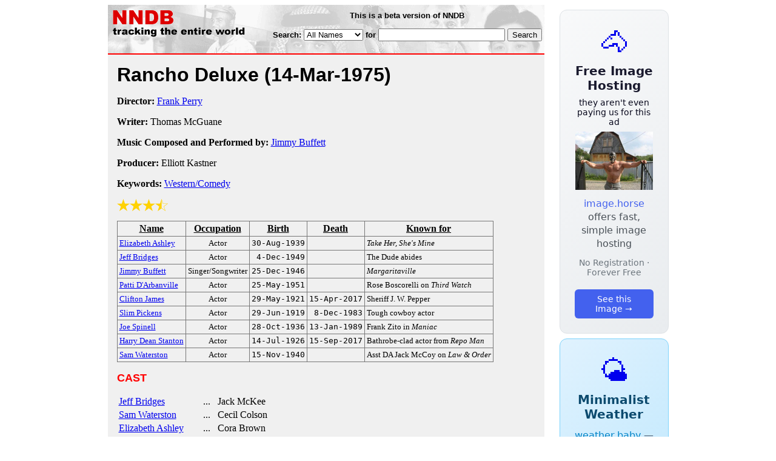

--- FILE ---
content_type: text/html; charset=utf-8
request_url: https://www.nndb.com/films/592/000068388/
body_size: 3583
content:
<html>
<head>
<title>Rancho Deluxe</title><link rel="apple-touch-icon-precomposed" href="/silly-nndb-icon.png" /><style type="text/css">
<!--
.fotmbar {  color: #FFFFFF; text-decoration: none}
.fotmbar:hover { color: #FFFFFF; text-decoration: underline}
.newslink {  color: #000000; text-decoration: none}
.newslink:hover { color: #000000; text-decoration: none}
.proflink {  color: #000000; text-decoration: none}
.proflink:hover { color: blue; text-decoration: underline}
.b1f, .b2f, .b3f, .b4f {font-size:1px; overflow:hidden; display:block;}
.b1f {height:1px; background:#e6e6e6; margin:0 5px;}
.b2f {height:1px; background:#e6e6e6; margin:0 3px;}
.b3f {height:1px; background:#e6e6e6; margin:0 2px;}
.b4f {height:2px; background:#e6e6e6; margin:0 1px;}
.contentf {background: #e6e6e6; padding: 2px; }
.contentf div {margin-left: 5px;}
-->
</style><script type="text/javascript" src="/sortable.js"></script>

<link rel="stylesheet" href="/trailer.css" />
<link rel="stylesheet" href="/style.css" />
    <meta name="viewport" content="width=device-width, initial-scale=1" />
    <meta charset="utf-8" />
    <meta name="google" content="notranslate" />
    <meta http-equiv="content-language" content="en" />
    <meta property="og:title" content="Rancho Deluxe" />
    <meta property="og:type" content="website" />
    <meta property="og:url" content="https://www.nndb.com/films/592/000068388/" />
    <meta name="twitter:card" content="summary" />
    <meta name="twitter:title" content="Rancho Deluxe" />
</head>
<body bgcolor=#ffffff>
<div>
<center>
<table cellpadding=0 cellspacing=0 border=0><tr><td valign=top><table width=550 cellpadding=0 cellspacing=0>
<tr><td bgcolor=white><table width="100%" cellpadding="4" cellspacing="0" background="/nndb.gif">
  <tr> 
    <td rowspan="2" align="left" valign="top"><a href="http://www.nndb.com/"><img src="/title.gif" width="260" height="50" border=0 alt="NNDB"></a></td>
    <td><table width="100%" cellspacing="0" cellpadding="6">
        <tr align="center"> 
          <td width="25%" nowrap><b><font size="-1" face="Verdana, Arial, Helvetica, sans-serif">This is a beta version of NNDB</font></b></td>
        </tr>
      </table></td>
  </tr>
  <tr> 
    <td align="right" valign="middle"><b><font size="-1" face="Verdana, Arial, Helvetica, sans-serif">
<form action="https://search.nndb.com/search/nndb.cgi" method="get">
<input type="hidden" name="nndb" value="1"></input>
<nobr>Search: 
      <select name="omenu">
        <option value="unspecified" selected>All Names</option>
        <option value="living">Living people</option>
        <option value="dead">Dead people</option>
        <option value="bands">Band Names</option>
        <option value="books">Book Titles</option>
        <option value="movies">Movie Titles</option>
        <option value="fulltext">Full Text</option>
      </select>
      for 
      <input name="query" value="" size=24 maxlength=96>
      <input type=submit value="Search">
      </font></b></nobr></form></td>
  </tr>
</table>


<!-- COPYRIGHT (C) 2026 -->
<!-- ALL RIGHTS RESERVED                                                   -->
<!-- NO PART OF THIS WEBSITE MAY BE REPRODUCED WITHOUT WRITTEN PERMISSION  -->


</td></tr>
<tr><td bgcolor=red height=2></td></tr>
<tr bgcolor=F0F0F0><td bgcolor=F0F0F0>
<table cellpadding=0 cellspacing=15 width=100%><tr><td bgcolor=F0F0F0>
<font size=+3 face="Verdana, Arial, Helvetica, sans-serif"><b>Rancho Deluxe <nobr>(14-Mar-1975)</nobr></b></font><p>
<p><p>
<b>Director:</b> <a href="/people/872/000133473/">Frank Perry</a><p><b>Writer:</b> Thomas McGuane<p><b>Music Composed and Performed by:</b> <a href="/people/774/000024702/">Jimmy Buffett</a><p><b>Producer:</b> Elliott Kastner<p><b>Keywords:</b> <a href="/lists/597/000204982/">Western/Comedy</a><p><div><img src="/full-star-20.png"><img src="/full-star-20.png"><img src="/full-star-20.png"><img src="/half-star-20.png"></div><p><table border=1 class="sortable bordered" id="sort_actors">
<tr><th><b>Name</b></th><th><b>Occupation</b></th><th><b>Birth</b></th><th>Death</b></th><th><b>Known for</b></th></tr>
<tr>
<td><a href="/people/989/000069782/"><font size=-1>Elizabeth Ashley</a></td>
<td><font size=-1><center><nobr>Actor</nobr></center></td>
<td align=right><tt><nobr>30-Aug-1939</nobr></tt></td>
<td align=right><tt><nobr>&nbsp;</nobr></tt></td>
<td><font size=-1><i>Take Her, She's Mine</i></td>
</tr>
<tr>
<td><a href="/people/779/000022713/"><font size=-1>Jeff Bridges</a></td>
<td><font size=-1><center><nobr>Actor</nobr></center></td>
<td align=right><tt><nobr>4-Dec-1949</nobr></tt></td>
<td align=right><tt><nobr>&nbsp;</nobr></tt></td>
<td><font size=-1>The Dude abides</td>
</tr>
<tr>
<td><a href="/people/774/000024702/"><font size=-1>Jimmy Buffett</a></td>
<td><font size=-1><center><nobr>Singer/Songwriter</nobr></center></td>
<td align=right><tt><nobr>25-Dec-1946</nobr></tt></td>
<td align=right><tt><nobr>&nbsp;</nobr></tt></td>
<td><font size=-1><i>Margaritaville</i></td>
</tr>
<tr>
<td><a href="/people/385/000130992/"><font size=-1>Patti D'Arbanville</a></td>
<td><font size=-1><center><nobr>Actor</nobr></center></td>
<td align=right><tt><nobr>25-May-1951</nobr></tt></td>
<td align=right><tt><nobr>&nbsp;</nobr></tt></td>
<td><font size=-1>Rose Boscorelli on <i>Third Watch</i></td>
</tr>
<tr>
<td><a href="/people/052/000130659/"><font size=-1>Clifton James</a></td>
<td><font size=-1><center><nobr>Actor</nobr></center></td>
<td align=right><tt><nobr>29-May-1921</nobr></tt></td>
<td align=right><tt><nobr>15-Apr-2017</nobr></tt></td>
<td><font size=-1>Sheriff J. W. Pepper</td>
</tr>
<tr>
<td><a href="/people/195/000022129/"><font size=-1>Slim Pickens</a></td>
<td><font size=-1><center><nobr>Actor</nobr></center></td>
<td align=right><tt><nobr>29-Jun-1919</nobr></tt></td>
<td align=right><tt><nobr>8-Dec-1983</nobr></tt></td>
<td><font size=-1>Tough cowboy actor</td>
</tr>
<tr>
<td><a href="/people/771/000050621/"><font size=-1>Joe Spinell</a></td>
<td><font size=-1><center><nobr>Actor</nobr></center></td>
<td align=right><tt><nobr>28-Oct-1936</nobr></tt></td>
<td align=right><tt><nobr>13-Jan-1989</nobr></tt></td>
<td><font size=-1>Frank Zito in <i>Maniac</i></td>
</tr>
<tr>
<td><a href="/people/602/000022536/"><font size=-1>Harry Dean Stanton</a></td>
<td><font size=-1><center><nobr>Actor</nobr></center></td>
<td align=right><tt><nobr>14-Jul-1926</nobr></tt></td>
<td align=right><tt><nobr>15-Sep-2017</nobr></tt></td>
<td><font size=-1>Bathrobe-clad actor from <i>Repo Man</i></td>
</tr>
<tr>
<td><a href="/people/772/000022706/"><font size=-1>Sam Waterston</a></td>
<td><font size=-1><center><nobr>Actor</nobr></center></td>
<td align=right><tt><nobr>15-Nov-1940</nobr></tt></td>
<td align=right><tt><nobr>&nbsp;</nobr></tt></td>
<td><font size=-1>Asst DA Jack McCoy on <i>Law & Order</i></td>
</tr>
</table>
<p><font size=+1 face="Verdana, Arial, Helvetica, sans-serif" color=red><b>CAST</b></font><p><table border=0><tr><td><a href="/people/779/000022713/">Jeff Bridges</a></td><td> &nbsp; ... &nbsp; Jack McKee</td></tr><tr><td><a href="/people/772/000022706/">Sam Waterston</a></td><td> &nbsp; ... &nbsp; Cecil Colson</td></tr><tr><td><a href="/people/989/000069782/">Elizabeth Ashley</a></td><td> &nbsp; ... &nbsp; Cora Brown</td></tr><tr><td>Charlene Dallas</td><td> &nbsp; ... &nbsp; Laura Beige</td></tr><tr><td><a href="/people/052/000130659/">Clifton James</a></td><td> &nbsp; ... &nbsp; John Brown</td></tr><tr><td><a href="/people/195/000022129/">Slim Pickens</a></td><td> &nbsp; ... &nbsp; Henry Beige</td></tr><tr><td><a href="/people/602/000022536/">Harry Dean Stanton</a></td><td> &nbsp; ... &nbsp; Curt</td></tr><tr><td>Richard Bright</td><td> &nbsp; ... &nbsp; Burt</td></tr><tr><td><a href="/people/385/000130992/">Patti D'Arbanville</a></td><td> &nbsp; ... &nbsp; Betty Fargo</td></tr><tr><td>Maggie Wellman</td><td> &nbsp; ... &nbsp; Mary Fargo</td></tr><tr><td><a href="/people/771/000050621/">Joe Spinell</a></td><td> &nbsp; ... &nbsp; Mr. Colson</td></tr><tr><td>Anthony Palmer</td><td> &nbsp; ... &nbsp; Karl</td></tr><tr><td>Bert Conway</td><td> &nbsp; ... &nbsp; Wilbur Fargo</td></tr><tr><td colspan=2 style="height: 0.75em"></td></tr><tr><td>Richard McMurray</td><td> &nbsp; ... &nbsp; Mr. McKee</td></tr><tr><td>Danna Hansen</td><td> &nbsp; ... &nbsp; Mrs. McKee</td></tr><tr><td>Doria Cooke</td><td> &nbsp; ... &nbsp; Anna</td></tr><tr><td>Helen Craig</td><td> &nbsp; ... &nbsp; Mrs. Castle</td></tr><tr><td>Richard Cavanaugh</td><td> &nbsp; ... &nbsp; Livestock Judge</td></tr><tr><td>Patti Jerome</td><td> &nbsp; ... &nbsp; The Madam</td></tr><tr><td>Arnold Huppert</td><td> &nbsp; ... &nbsp; Policeman</td></tr><tr><td>Esther Black</td><td> &nbsp; ... &nbsp; Grandma Hooper</td></tr><tr><td>Ronda Copland</td><td> &nbsp; ... &nbsp; Dee</td></tr><tr><td><a href="/people/774/000024702/">Jimmy Buffett</a></td><td> &nbsp; ... &nbsp; Himself</td></tr><tr><td colspan=2 style="height: 0.75em"></td></tr><tr><td colspan=2><font size=-2 face="Verdana, Arial, Helvetica, sans-serif">The Orchestra</font></td></tr><tr><td>Dwight Riley</td><td> &nbsp; ... &nbsp; Orchestra</td></tr><tr><td>Jim Melin</td><td> &nbsp; ... &nbsp; Orchestra</td></tr><tr><td>Tim Schaeffer</td><td> &nbsp; ... &nbsp; Orchestra</td></tr></table><p><p><font size=+1 face="Verdana, Arial, Helvetica, sans-serif" color=red><b>REVIEWS</b></font><p><br><br>
<p>
<br><br><p><font size=-1>Copyright &copy;2026</font><p>
</td></tr></table>
</td></tr>
</table>
</td>
<td width=180 align="center" valign="top" style="padding: 0px 0px 8px 25px;"><div style="padding-top: 8px">
<a href="https://image.horse/f3/39/0SZVLR51VHHMK8/" style="display: block; text-align: center; padding: 1.5rem; font-family: system-ui, sans-serif; background: linear-gradient(135deg, #f8f9fa 0%, #e9ecef 100%); border-radius: 12px; border: 1px solid #dee2e6; text-decoration: none; cursor: pointer;">
  <div style="font-size: 48px; margin-bottom: 0.5rem;">🐴</div>
  <div style="font-size: 1.25rem; font-weight: 600; color: #1a1a2e; margin-bottom: 0.5rem;">Free Image Hosting</div>
  <div style="font-size: 0.85rem; font-weight: 200; color: #0a0a1e; margin-bottom: 0.5rem;">they aren't even paying us for this ad</div>
  
  <img src="/t/t_0SZVLR51VHHMK8.jpg" width="128">

  <p style="color: #495057; margin: 0.75rem 0; line-height: 1.4;">
    <span style="color: #4361ee; font-weight: 500;">image.horse</span> offers fast, simple image hosting
  </p>
  <p style="color: #6c757d; font-size: 0.875rem; margin: 0.75rem 0;">No Registration · Forever Free</p>
  <span style="display: inline-block; margin-top: 0.5rem; padding: 0.5rem 1.25rem; background: #4361ee; color: white; border-radius: 6px; font-weight: 500; font-size: 0.875rem;">See this Image →</span>
</a>
</div>

<div style="padding-top: 8px; padding-bottom: 8px;">
<a href="https://weather.baby/landing?ref=nndb" style="display: block; text-align: center; padding: 1.5rem; font-family: system-ui, sans-serif; background: linear-gradient(135deg, #e0f2fe 0%, #bae6fd 100%); border-radius: 12px; border: 1px solid #7dd3fc; text-decoration: none; cursor: pointer;">
  <div style="font-size: 48px; margin-bottom: 0.5rem;">🌤️</div>
  <div style="font-size: 1.25rem; font-weight: 600; color: #0c4a6e; margin-bottom: 0.5rem;">Minimalist Weather</div>
  <p style="color: #475569; margin: 0.75rem 0; line-height: 1.4;">
    <span style="color: #0284c7; font-weight: 500;">weather.baby</span> — clean, at-a-glance forecasts
  </p>
  <p style="color: #64748b; font-size: 0.875rem; margin: 0.75rem 0;">No Ads · No Tracking · No Clutter</p>
  <span style="display: inline-block; margin-top: 0.5rem; padding: 0.5rem 1.25rem; background: #0284c7; color: white; border-radius: 6px; font-weight: 500; font-size: 0.875rem;">Check the weather →</span>
</a>
</div>

</td></tr>
</table>
</center>
</div>
</body>
</html>


--- FILE ---
content_type: text/css; charset=utf-8
request_url: https://www.nndb.com/style.css
body_size: 177
content:
.bordered {
  border: 1px solid #777;
  border-collapse: collapse;
}
.bordered td, .bordered th {
  padding: 3px;
}
